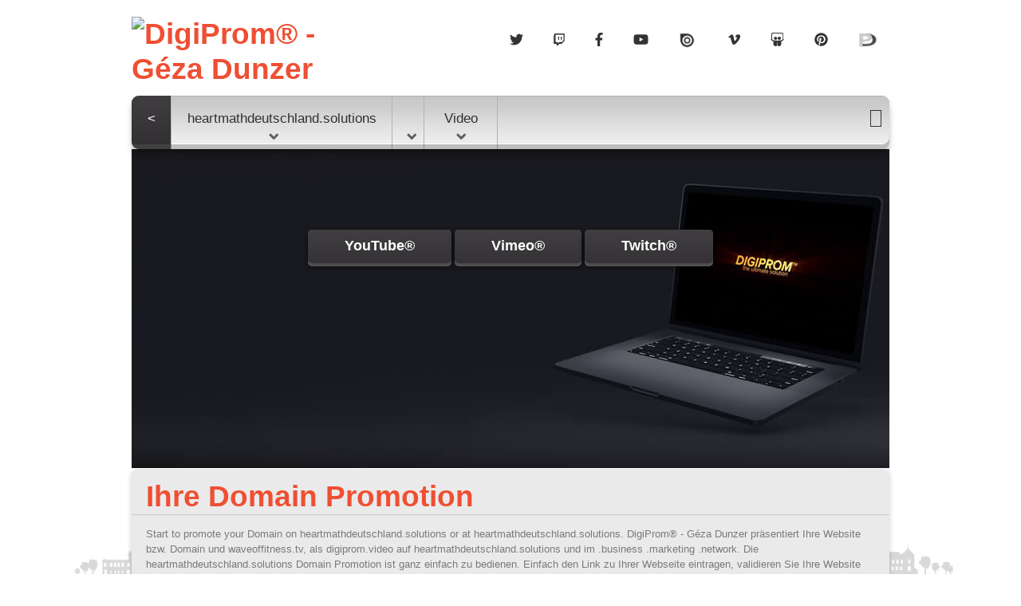

--- FILE ---
content_type: text/html
request_url: https://digiprom.social/?dps=155&domain=heartmathdeutschland.solutions&c=videopromotion
body_size: 21645
content:
<!DOCTYPE html>
<head>
<title>Start to promote your domain on heartmathdeutschland.solutions</title>
<meta http-equiv="Content-Type" content="text/html; charset=UTF-8" />
<link rel="canonical" href="https://digiprom.social/video/promotion">
<meta name="description" content="DigiProm® - Géza Dunzer präsentiert Ihre Website bzw. Domain und waveoffitness.tv, als digiprom.video auf heartmathdeutschland.solutions und im .business .marketing .network" />
<meta name="keywords" content="domain promotion, digiprom.video, DigiProm® - Géza Dunzer, heartmathdeutschland.solutions, digiprom.social, waveoffitness.tv" />
<meta property="og:url" content="https://digiprom.social/video/promotion"/>
<meta property="og:type" content="article" />
<meta property="og:title" content="Promote heartmathdeutschland.tv and learn more about heartmathdeutschland.domains"/>
<meta property="og:image" content="https://digiprom.center/digiprom/domains/000/pdf_to_jpg/digiprom-01.png"/>
<meta property="og:image:width" content="1920" />
<meta property="og:image:height" content="1080" />
<meta http-equiv="cache-control" content="max-age=0" />
<meta http-equiv="cache-control" content="no-cache" />
<meta http-equiv="expires" content="0" />
<meta http-equiv="expires" content="Tue, 01 Jan 1980 1:00:00 GMT" />
<meta http-equiv="pragma" content="no-cache" >
<meta name="title" content="https://digiprom.social" />
<meta name="robots" content="INDEX,FOLLOW" />
<meta http-equiv="content-language" content="" />
<meta http-equiv="language" content="" />
<meta name="google-site-verification" content="7B7hD4HT5QbpXzUbW3HPQLzQyAptYjmvNvtZJ0MS0Yo" />
<meta name="verification" content="d7391eb5adb2e21fb07483ef40a60d8d" />
<meta name ="format-detection" content ="telephone=no" />
<link rel="icon" type="image/x-icon" href="https://digiprom.social/images/favicon.ico"/>
<link rel="apple-touch-icon" href="https://digiprom.social/images/apple-touch-icon-57x57.png"/>
<link rel="apple-touch-icon" sizes="72x72" href="https://digiprom.social/images/apple-touch-icon-72x72.png"/>
<link rel="apple-touch-icon" sizes="114x114" href="https://digiprom.social/images/apple-touch-icon-114x114.png"/>
<link rel="apple-touch-icon" sizes="144x144" href="https://digiprom.social/images/apple-touch-icon-144x144.png"/>
<link rel="shortcut icon" href="https://digiprom.social/images/favicon.ico" type="image/x-icon" />
<link rel="stylesheet" type="text/css" media="screen" href="https://css.digiprom.solutions/style.css">
<link href='https://digiprom.social/css/fonts.css' rel='stylesheet' type='text/css'>
<!-- link rel="stylesheet" type="text/css" href="https://css.digiprom.solutions/font-awesome.min.css"-->
<script type="text/javascript">
if (navigator.userAgent.indexOf('iPhone') > 0  || navigator.userAgent.indexOf('iPod') > 0) {
window.location = "https://iphone.digiprom.com/?ca=https://digiprom.center/digiprom/solution_for_success/&dps=155&uap=pdf&aid=11&m=off&ps=digiprom.social"}</script>
<script src="https://js.digiprom.solutions/jquery-1.11.1.min.js"></script>
<script src="https://js.digiprom.solutions/jquery-migrate-1.2.1.min.js"></script>
<script src="https://js.digiprom.solutions/jquery.easing.1.3.js"></script>
<script src="https://js.digiprom.solutions/script.js"></script>
<script src="https://js.digiprom.solutions/jquery.flexslider.js"></script>
<script src="https://js.digiprom.solutions/jquery.equalheights.js"></script>
<script src="https://js.digiprom.solutions/superfish.js"></script>
<script async src="https://js.digiprom.solutions/jquery.mobilemenu.js"></script>
<script src="https://js.digiprom.solutions/jquery.ui.totop.js"></script>
  <script defer src="/js/fa-regular.min.js"></script>
  <script defer src="/js/fa-brands.min.js"></script>
  <script defer src="/js/fa-solid.min.js"></script>
  <script defer src="/js/fa-v4-shims.min.js"></script>
  <script defer src="/js/fontawesome.min.js"></script>
    <!--<script src="js/jquery.mobile.customized.min.js"></script>-->
<script type="text/javascript">
          $(function() { 
                $('.flexslider').flexslider({
                  animation: "slide",
                  slideshow: false,
                  controlNav: false
                });
                $(".flex-control-nav li a").text("")
             });
			 var windowSizeArray = [ "width=960,height=690",
                                    "width=960,height=690,scrollbars=no" ];
 			
             $(document).ready(function(){
                $('.newWindow_adcenter').click(function (event){
                    var url = $(this).attr("href");
                    var windowName ="popUp";//$(this).attr("name");
                    var windowSize = windowSizeArray[$(this).attr("rel")];
                    window.open(url, windowName, windowSize);
                    event.preventDefault();
                });
            });
			var windowSize2Array = [ "width=1024,height=670",
                                    "width=1024,height=670,scrollbars=no" ];
 
            $(document).ready(function(){
                $('.newWindow_tablet').click(function (event){
                    var url = $(this).attr("href");
                    var windowName ="popUp";//$(this).attr("name");
                    var windowSize = windowSize2Array[$(this).attr("rel")];
                    window.open(url, windowName, windowSize);
                    event.preventDefault();
                });
            });
			var windowSize3Array = [ "width=320,height=480",
                                    "width=320,height=480	,scrollbars=no" ];
 
            $(document).ready(function(){
                $('.newWindow_mobile').click(function (event){
                    var url = $(this).attr("href");
                    var windowName ="popUp";//$(this).attr("name");
                    var windowSize = windowSize3Array[$(this).attr("rel")];
                    window.open(url, windowName, windowSize);
                    event.preventDefault();
                });
            });
            $(document).ready(function(){
                $(".DPS_Code").hide();
                $(".show_hide").show();
                $('.show_hide').click(function(){
                $(".DPS_Code").slideToggle();
                });
            });
            function ldp(url){
                window.open(url, '_blank');
                window.focus();
                location.reload();
            };
</script>
     <!--[if lt IE 8]>
       <div style=' clear: both; text-align:center; position: relative;'>
         <a href="http://windows.microsoft.com/en-US/internet-explorer/products/ie/home?ocid=ie6_countdown_bannercode">
           <img src="http://storage.ie6countdown.com/assets/100/images/banners/warning_bar_0000_us.jpg" border="0" height="42" width="820" alt="You are using an outdated browser. For a faster, safer browsing experience, upgrade for free today." />
         </a>
      </div>
    <![endif]-->
    <!--[if lt IE 9]>
   		<script src="js/html5shiv.js"></script>
    	<link rel="stylesheet" type="text/css" media="screen" href="https://css.digiprom.solutions/ie.css">
    <![endif]-->
<style>
body { background: transparent url('../../images/1440x900.jpg'); background-repeat: no-repeat; background-size: contain; background-attachment: fixed; background-position: center center; }
.txt_col_1 { color: #333333; }
.link_1 { font: 600 15px/15px 'Open Sans', sans-serif; color: #333333; }
footer .link { color:#333333; }
.DPS_Code { background-color:#f0eff0; }
label { display: block; }
#slide { background: rgb(0, 0, 0) transparent; height:400px; }
 select { background-color: transparent; display: inline-block;overflow: hidden; } 
.styled-select select { background: transparent;width:47px;font-size: 12px; color: #333333; line-height: 1; border: 0; border-radius: 0; -webkit-appearance: none; }
.verify_domain { margin-top:18px; margin-right:10px; z-index:999999; }
.emailbtn { background-color:rgba(0,0,0,0); border:1px solid #333333; font-family: Arial; color:#ef4f33; font-size: 15px; text-align:right; }
.outer { display: table; position: absolute; height: 100%; width: 100%; }
.middle { display: table-cell; vertical-align: middle; text-align:center; }
.inner { margin-left: auto; margin-right: auto; width: /*whatever width you want*/; }
.btn { -webkit-border-radius: 5; -moz-border-radius: 5; border-radius: 5px; text-shadow: 1px 1px 3px #333333;  -webkit-box-shadow: 0px 1px 3px #333333; -moz-box-shadow: 0px 1px 3px #333333; box-shadow: 0px 1px 3px #333333;  font-family: Arial; color: #ffffff; font-size: 12px; background: #ea9438; padding: 5px 10px 5px 10px; text-decoration: none; margin-top:1em; }
.btn:hover { text-decoration: none; }
.menuHolder{display: inline-block; }
.l_social{ position: relative; display: inline-block; float: right; margin-left: 10px; background: transparent; padding-bottom: 0px; border-radius: 0px; -moz-border-radius: 0px; -webkit-border-radius: 0px; -moz-box-shadow:0 0px 0px rgba(0,0,0,.4); -webkit-box-shadow:0 0px 0px rgba(0,0,0,.4); box-shadow:0 0px 0px rgba(0,0,0,.4); }
.l_social>a{ position: relative; display: inline-block; font: 600 17px/17px 'Open Sans', sans-serif; background: transparent url('https://img.digiprom.solutions/spacer.png') 0 0 repeat-x; padding: 12px 15px 10px 13px; border-radius: 0px; -moz-border-radius: 0px; -webkit-border-radius: 0px; color: #333333; -webkit-transition: all 0.5s ease; -moz-transition: all 0.5s ease; -o-transition: all 0.5s ease; transition: all 0.5s ease;}
.l_social>a:hover{ background: #2e2d2e; color: #ffff; }
</style>

</head>
<body><header>
    <div class="container_24">
        <div class="grid_6">
            <h1><a class="logo" href="https://www.digiprom.social" ><img src="12th_logo.png" alt="DigiProm® - Géza Dunzer"></a>
                </h1>
        </div>
        <div class="grid_18">
            <div class="top_btn">
			
            	<div class="l_social">
					<a href="https://digiprom.social/?dp=on" target="_self" rel="nofollow"><img src="https://img.digiprom.solutions/icon/social/digiprom.png" width="24" height="24" alt="DigiProm®"></a>
                </div>
            	<div class="l_social">
                     <a href="https://digiprom.social/?c=pin" target="_self"><i class="fa fa-pinterest"></i></a>
                 </div>
            	<div class="l_social">
                     <a href="https://digiprom.center/slideshare/?dps=155&amp;ssp=https://slideshare.digiprom.com" target="_blank"><i class="fa fa-slideshare"></i></a>
                 </div>
                 <div class="l_social">
                     <a href="https://digiprom.center/vimeo/?dps=155&amp;vol=https://vimeo.digiprom.com" target="_blank"><i class="fa fa-vimeo"></i></a>
                 </div>
                 <div class="l_social">
                     <a href="https://digiprom.center/issuu/?dps=155&amp;e=http://issuu.digiprom.com" target="_blank"><img src="https://img.digiprom.solutions/icon/social/issuu.png" width="24" height="24" alt="Issuu®"></a>
                 </div><!-- -->
                 <div class="l_social">
                     <a href="https://digiprom.center/youtube/?dps=155&amp;yt=https://youtube.com/digiprom" target="_blank"><i class="fa fa-youtube"></i></a>
                 </div>                 <div class="l_social">
                     <a href="https://digiprom.social/?dps=155&amp;c=fb" target="_self"><i class="fa fa-facebook"></i></a>
                 </div>
                 <div class="l_social">
                     <a href="https://digiprom.center/twitch/?dps=155&amp;twi=https://instagram.digiprom.com" target="_blank"><i class="fa fa-twitch"></i></a>
                 </div>
                 <div class="l_social">
                     <a href="https://digiprom.center/twitter/?dps=155&amp;tweet=https://twitter.digiprom.com" target="_blank"><i class="fa fa-twitter"></i></a>
                 </div>
            </div>
        </div>
        <div class="clear"></div>
        <div class="grid_24">
            <div class="menuHolder">
                <div class="menu_bg">
                    <nav>
                        <ul class="sf-menu">
                              <li class="current first"><a href="" rel="nofollow"><</a><li><a href="https://digiprom.social/?domain=heartmathdeutschland.company" rel="nofollow">heartmathdeutschland.solutions<span class="menu-arrow"></span></a>
                            	<ul>
                                	<li><a href="https://digiprom.social/?dps=155&amp;domain=heartmathdeutschland.solutions&amp;n=about"><span class="menu-arrow"></span></a>
										<ul>
                                			<li><a href="https://digiprom.social/?dps=155&amp;c=domainpromotion"></a></li>
                                			<li><a href="https://digiprom.social/?dps=155&amp;domain=heartmathdeutschland.solutions&amp;c=videopromotion">&nbsp;digiprom.video</a></li>
											<li><a href="https://digiprom.social/socialpromotion"><span class="menu-arrow"></span></a>
                              					<ul>
                              						<li><a href="https://digiprom.social/facebook/promotion">Facebook® Promotion</a></li>
                              						<!-- <li><a href="https://digiprom.social/googleplus/promotion">Google® Promotion</a></li><li><a href="https://digiprom.social/pdfpromotion">Issuu® Promotion</a></li--><li><a href="https://digiprom.social/pinterest/promotion">Pinterest® Promotion</a></li><li><a href="https://digiprom.social/slideshare/promotion">Slideshare® Promotion</a></li><li><a href="https://digiprom.social/twitch/promotion">Twitch® Promotion</a></li><li><a href="https://digiprom.social/twitter/promotion">Twitter® Promotion</a></li><li><a href="https://digiprom.social/youtube/promotion">YouTube® Promotion</a></li><li><a href="https://digiprom.social/vimeo/promotion">Vimeo® Promotion</a></li>
                              					</ul>
                                			</li>
                                			<li><a href="/?l=produced&amp;c=ads&amp;dps=155&amp;domain=heartmathdeutschland.solutions&amp;ad=105">&nbsp;</a></li>
										</ul>
                                	</li>
                                	<li><a href="https://digiprom.social/?ca=https://digiprom.center/digiprom/solution_for_success/&amp;uap=&amp;l=distributes&amp;domain=heartmathdeutschland.network&amp;dps=155"><span class="menu-arrow"></span></a>
										<ul>
                                			<li><a href="https://digiprom.social/?dps=15">DigiProm® News</a></li>
                                			<li><a href="https://digiprom.social/?ca=https://pdf2web.digiprom.com/thebasschron/edition000/&amp;dps=155&amp;uap=ppt&amp;l=produced&amp;c=domainpromotion">&nbsp;<span class="menu-arrow"></span></a>
                                				<ul>
                                					<li><a href="https://digiprom.social/?ca=&amp;dps=155&amp;uap=pdf&amp;l=produced&amp;n=offer"></a></li>
                                					<li><a href="https://digiprom.social/?ca=&amp;dps=155&amp;uap=pdf&amp;l=produced&amp;c=ads"></a></li>
                                					<li><a href="https://digiprom.social/?ca=https://digiprom.center/digiprom/cards/&amp;uap=cards&amp;l=distributes&amp;adnetwork=on&amp;dps=4"></a></li> 
                                				</ul>
                                			</li>
                                		</ul>                    
                                	</li>
                                </ul>
                         	</li><li><a href="https://digiprom.social/?ca=https://digiprom.center/digiprom/solution_for_success/&amp;dps=155&amp;uap=pdf&amp;c=pdf2web&amp;n=about"><span class="menu-arrow"></span></a>
                            	<ul>
                                <li><a href="https://digiprom.social/?domain=heartmathdeutschland.business&amp;c=pdf2web" rel="nofollow">heartmathdeutschland.business</a></li>
                                <li><a href="https://digiprom.social/?domain=heartmathdeutschland.marketing&amp;c=ads" rel="nofollow">heartmathdeutschland.marketing</a></li>
                                <li><a href="https://digiprom.social/?domain=heartmathdeutschland.network&amp;dp=on" rel="nofollow">heartmathdeutschland.directory</a></li>
                            	</ul><li><a href="./?domain=heartmathdeutschland.tv&amp;c=ytpromotion">&nbsp;Video&nbsp;
    <span class="menu-arrow"></span></a><ul>
              <li><a href="https://digiprom.social/domain/promotion">Ihre Domain® Promotion</a></li>
						  <li><a href="https://digiprom.social/socialpromotion">Ihre Social Promotion<span class="menu-arrow"></span></a>
                              	<ul>
                              		<li><a href="https://digiprom.social/facebook/promotion">Facebook® Promotion</a></li>
                              		<!-- <li><a href="https://digiprom.social/googleplus/promotion">Google® Promotion</a></li> -->
                              		<!--li><a href="https://digiprom.social/issuu/promotion">Issuu® Promotion</a></li--><li><a href="https://digiprom.social/pinterest/promotion">Pinterest® Promotion</a></li><li><a href="https://digiprom.social/slideshare/promotion">Slideshare® Promotion</a></li><li><a href="https://digiprom.social/twitch/promotion">Twitch® Promotion</a></li><li><a href="https://digiprom.social/twitter/promotion">Twitter® Promotion</a></li><li><a href="https://digiprom.social/youtube/promotion">YouTube® Promotion</a></li><li><a href="https://digiprom.social/vimeo/promotion">Vimeo® Promotion</a></li>
                              	</ul>
                                <!--li><a href="https://digiprom.social/pdfpromotion">Ihre PDF® Promotion</a></li>
						  <li><a href="https://digiprom.social/videopromotion">Ihre Video® Promotion</a></li-->             
                          
              
                                </ul>
                            </li>
	                     </ul>
	                     <ul class="sf-menu">
                              <li class="current last"><!--5 - 1 - 1 - 94 - 155 - 155-->
                              </li>                       
                         </ul>
                    </nav>
                    <div class="searchHold"><div class="verify_domain"><form method="post" action="/?dps=155&amp;tld=heartmathdeutschland.social" rel="nofollow" target ="_top"><input type="hidden" name="psp_brand" value="heartmathdeutschland"><input type="hidden" name="psp_tld" value="social"><input class="emailbtn" type="submit" value=""><!-- geza --></form></div>
                    </div>
				</div>
			</div>
		</div>
	</div>
</header>
<div class="slider_box">
    <div class="container_24">
        <div class="grid_24">
             <div id="slide">
                <div class="flexslider">
                     <ul class="slides">
				<li>
                <img src="https://img.digiprom.solutions/slider-8.jpg" alt="" />
						<div class="banner">
							<span></span>
                                <p><a href=""></a></p>
								<div class="more_2">
								<a href="https://digiprom.social/digiprom.social/youtube/promotion">YouTube®</a>
                                </div>
								<div class="more_2">
								<a href="https://digiprom.social/digiprom.social/vimeo/promotion">Vimeo®</a>
                                </div>
								<div class="more_2">
								<a href="https://digiprom.social/digiprom.social/twitch/promotion">Twitch®</a>
                             </div>
                      </div>
				</li>					
			</li>
			</ul>
		</div>
      </div>
    </div>
</div>
</div>
<section id="content" class="pad_0">
    <div class="container_24 priv">
      <div class="grid_24">
        <div class="block_2">
                <h2><span class="txt_col_1"><a href="https://digiprom.social/?c=domainpromotion">Ihre Domain Promotion</a></span></h2>
                <hr class="marg_10">
                <div>
                    <h4></h4>
                    <p>Start to promote your Domain on heartmathdeutschland.solutions or at heartmathdeutschland.solutions. DigiProm® - Géza Dunzer präsentiert Ihre Website bzw. Domain und waveoffitness.tv, als digiprom.video auf heartmathdeutschland.solutions und im .business .marketing .network. Die heartmathdeutschland.solutions Domain Promotion ist ganz einfach zu bedienen. Einfach den Link zu Ihrer Webseite eintragen, validieren Sie Ihre Website und die gezielte Aussteuerung und themenspezifische Auslieferung Ihres Contents wird automatisch auf <a href="https://heartmathdeutschland.solutions">heartmathdeutschland.solutions</a> und in den Suchmaschinen gestartet.</p>
                </div>
          </div> 
      </div>
    </div>
</section><footer>
    <div class="container_24">
        <div class="wrapper">
            <section class="grid_24">
                <div>Erstellen Sie Ihre <a href="https://digiprom.social/?c=domainpromotion">digiprom.video</a>, bündeln Sie Ihre SocialMedia Kanäle und präsentieren Sie Ihr Unternehmen bestmöglich auf unserer <a href="https://digiprom.social">BusinessMarketingWebsite</a> in unserem Netzwerk und im .business .marketing .network <!-- <a href="#" class="link">5 - 1 - 1 - 94 - 155 - 155</a>--> 
                </div>
            </section>
        </div>
    </div>
</footer>
</div></div>
</body>
</html>